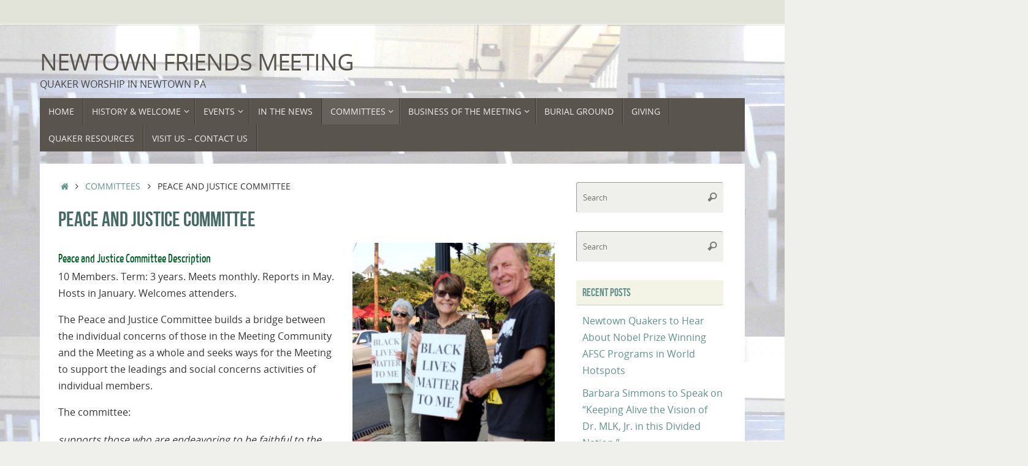

--- FILE ---
content_type: text/html; charset=UTF-8
request_url: https://newtownfriendsmeeting.org/committee-pages/peace-and-service-committee/
body_size: 12716
content:
<!DOCTYPE html>
<html lang="en">
<head>
<meta name="viewport" content="width=device-width, user-scalable=no, initial-scale=1.0, minimum-scale=1.0, maximum-scale=1.0">
<meta http-equiv="Content-Type" content="text/html; charset=UTF-8" />
<link rel="profile" href="http://gmpg.org/xfn/11" />
<link rel="pingback" href="https://newtownfriendsmeeting.org/xmlrpc.php" />
<title>Peace and Justice Committee &#8211; Newtown Friends Meeting</title>
<meta name='robots' content='max-image-preview:large' />
	<style>img:is([sizes="auto" i], [sizes^="auto," i]) { contain-intrinsic-size: 3000px 1500px }</style>
	<link rel="alternate" type="application/rss+xml" title="Newtown Friends Meeting &raquo; Feed" href="https://newtownfriendsmeeting.org/feed/" />
<link rel="alternate" type="application/rss+xml" title="Newtown Friends Meeting &raquo; Comments Feed" href="https://newtownfriendsmeeting.org/comments/feed/" />
<script type="text/javascript">
/* <![CDATA[ */
window._wpemojiSettings = {"baseUrl":"https:\/\/s.w.org\/images\/core\/emoji\/16.0.1\/72x72\/","ext":".png","svgUrl":"https:\/\/s.w.org\/images\/core\/emoji\/16.0.1\/svg\/","svgExt":".svg","source":{"concatemoji":"https:\/\/newtownfriendsmeeting.org\/wp-includes\/js\/wp-emoji-release.min.js?ver=6.8.3"}};
/*! This file is auto-generated */
!function(s,n){var o,i,e;function c(e){try{var t={supportTests:e,timestamp:(new Date).valueOf()};sessionStorage.setItem(o,JSON.stringify(t))}catch(e){}}function p(e,t,n){e.clearRect(0,0,e.canvas.width,e.canvas.height),e.fillText(t,0,0);var t=new Uint32Array(e.getImageData(0,0,e.canvas.width,e.canvas.height).data),a=(e.clearRect(0,0,e.canvas.width,e.canvas.height),e.fillText(n,0,0),new Uint32Array(e.getImageData(0,0,e.canvas.width,e.canvas.height).data));return t.every(function(e,t){return e===a[t]})}function u(e,t){e.clearRect(0,0,e.canvas.width,e.canvas.height),e.fillText(t,0,0);for(var n=e.getImageData(16,16,1,1),a=0;a<n.data.length;a++)if(0!==n.data[a])return!1;return!0}function f(e,t,n,a){switch(t){case"flag":return n(e,"\ud83c\udff3\ufe0f\u200d\u26a7\ufe0f","\ud83c\udff3\ufe0f\u200b\u26a7\ufe0f")?!1:!n(e,"\ud83c\udde8\ud83c\uddf6","\ud83c\udde8\u200b\ud83c\uddf6")&&!n(e,"\ud83c\udff4\udb40\udc67\udb40\udc62\udb40\udc65\udb40\udc6e\udb40\udc67\udb40\udc7f","\ud83c\udff4\u200b\udb40\udc67\u200b\udb40\udc62\u200b\udb40\udc65\u200b\udb40\udc6e\u200b\udb40\udc67\u200b\udb40\udc7f");case"emoji":return!a(e,"\ud83e\udedf")}return!1}function g(e,t,n,a){var r="undefined"!=typeof WorkerGlobalScope&&self instanceof WorkerGlobalScope?new OffscreenCanvas(300,150):s.createElement("canvas"),o=r.getContext("2d",{willReadFrequently:!0}),i=(o.textBaseline="top",o.font="600 32px Arial",{});return e.forEach(function(e){i[e]=t(o,e,n,a)}),i}function t(e){var t=s.createElement("script");t.src=e,t.defer=!0,s.head.appendChild(t)}"undefined"!=typeof Promise&&(o="wpEmojiSettingsSupports",i=["flag","emoji"],n.supports={everything:!0,everythingExceptFlag:!0},e=new Promise(function(e){s.addEventListener("DOMContentLoaded",e,{once:!0})}),new Promise(function(t){var n=function(){try{var e=JSON.parse(sessionStorage.getItem(o));if("object"==typeof e&&"number"==typeof e.timestamp&&(new Date).valueOf()<e.timestamp+604800&&"object"==typeof e.supportTests)return e.supportTests}catch(e){}return null}();if(!n){if("undefined"!=typeof Worker&&"undefined"!=typeof OffscreenCanvas&&"undefined"!=typeof URL&&URL.createObjectURL&&"undefined"!=typeof Blob)try{var e="postMessage("+g.toString()+"("+[JSON.stringify(i),f.toString(),p.toString(),u.toString()].join(",")+"));",a=new Blob([e],{type:"text/javascript"}),r=new Worker(URL.createObjectURL(a),{name:"wpTestEmojiSupports"});return void(r.onmessage=function(e){c(n=e.data),r.terminate(),t(n)})}catch(e){}c(n=g(i,f,p,u))}t(n)}).then(function(e){for(var t in e)n.supports[t]=e[t],n.supports.everything=n.supports.everything&&n.supports[t],"flag"!==t&&(n.supports.everythingExceptFlag=n.supports.everythingExceptFlag&&n.supports[t]);n.supports.everythingExceptFlag=n.supports.everythingExceptFlag&&!n.supports.flag,n.DOMReady=!1,n.readyCallback=function(){n.DOMReady=!0}}).then(function(){return e}).then(function(){var e;n.supports.everything||(n.readyCallback(),(e=n.source||{}).concatemoji?t(e.concatemoji):e.wpemoji&&e.twemoji&&(t(e.twemoji),t(e.wpemoji)))}))}((window,document),window._wpemojiSettings);
/* ]]> */
</script>
<link rel='stylesheet' id='embed-pdf-viewer-css' href='https://newtownfriendsmeeting.org/wp-content/plugins/embed-pdf-viewer/css/embed-pdf-viewer.css?ver=2.4.6' type='text/css' media='screen' />
<style id='wp-emoji-styles-inline-css' type='text/css'>

	img.wp-smiley, img.emoji {
		display: inline !important;
		border: none !important;
		box-shadow: none !important;
		height: 1em !important;
		width: 1em !important;
		margin: 0 0.07em !important;
		vertical-align: -0.1em !important;
		background: none !important;
		padding: 0 !important;
	}
</style>
<link rel='stylesheet' id='wp-block-library-css' href='https://newtownfriendsmeeting.org/wp-includes/css/dist/block-library/style.min.css?ver=6.8.3' type='text/css' media='all' />
<style id='classic-theme-styles-inline-css' type='text/css'>
/*! This file is auto-generated */
.wp-block-button__link{color:#fff;background-color:#32373c;border-radius:9999px;box-shadow:none;text-decoration:none;padding:calc(.667em + 2px) calc(1.333em + 2px);font-size:1.125em}.wp-block-file__button{background:#32373c;color:#fff;text-decoration:none}
</style>
<style id='global-styles-inline-css' type='text/css'>
:root{--wp--preset--aspect-ratio--square: 1;--wp--preset--aspect-ratio--4-3: 4/3;--wp--preset--aspect-ratio--3-4: 3/4;--wp--preset--aspect-ratio--3-2: 3/2;--wp--preset--aspect-ratio--2-3: 2/3;--wp--preset--aspect-ratio--16-9: 16/9;--wp--preset--aspect-ratio--9-16: 9/16;--wp--preset--color--black: #000000;--wp--preset--color--cyan-bluish-gray: #abb8c3;--wp--preset--color--white: #ffffff;--wp--preset--color--pale-pink: #f78da7;--wp--preset--color--vivid-red: #cf2e2e;--wp--preset--color--luminous-vivid-orange: #ff6900;--wp--preset--color--luminous-vivid-amber: #fcb900;--wp--preset--color--light-green-cyan: #7bdcb5;--wp--preset--color--vivid-green-cyan: #00d084;--wp--preset--color--pale-cyan-blue: #8ed1fc;--wp--preset--color--vivid-cyan-blue: #0693e3;--wp--preset--color--vivid-purple: #9b51e0;--wp--preset--gradient--vivid-cyan-blue-to-vivid-purple: linear-gradient(135deg,rgba(6,147,227,1) 0%,rgb(155,81,224) 100%);--wp--preset--gradient--light-green-cyan-to-vivid-green-cyan: linear-gradient(135deg,rgb(122,220,180) 0%,rgb(0,208,130) 100%);--wp--preset--gradient--luminous-vivid-amber-to-luminous-vivid-orange: linear-gradient(135deg,rgba(252,185,0,1) 0%,rgba(255,105,0,1) 100%);--wp--preset--gradient--luminous-vivid-orange-to-vivid-red: linear-gradient(135deg,rgba(255,105,0,1) 0%,rgb(207,46,46) 100%);--wp--preset--gradient--very-light-gray-to-cyan-bluish-gray: linear-gradient(135deg,rgb(238,238,238) 0%,rgb(169,184,195) 100%);--wp--preset--gradient--cool-to-warm-spectrum: linear-gradient(135deg,rgb(74,234,220) 0%,rgb(151,120,209) 20%,rgb(207,42,186) 40%,rgb(238,44,130) 60%,rgb(251,105,98) 80%,rgb(254,248,76) 100%);--wp--preset--gradient--blush-light-purple: linear-gradient(135deg,rgb(255,206,236) 0%,rgb(152,150,240) 100%);--wp--preset--gradient--blush-bordeaux: linear-gradient(135deg,rgb(254,205,165) 0%,rgb(254,45,45) 50%,rgb(107,0,62) 100%);--wp--preset--gradient--luminous-dusk: linear-gradient(135deg,rgb(255,203,112) 0%,rgb(199,81,192) 50%,rgb(65,88,208) 100%);--wp--preset--gradient--pale-ocean: linear-gradient(135deg,rgb(255,245,203) 0%,rgb(182,227,212) 50%,rgb(51,167,181) 100%);--wp--preset--gradient--electric-grass: linear-gradient(135deg,rgb(202,248,128) 0%,rgb(113,206,126) 100%);--wp--preset--gradient--midnight: linear-gradient(135deg,rgb(2,3,129) 0%,rgb(40,116,252) 100%);--wp--preset--font-size--small: 13px;--wp--preset--font-size--medium: 20px;--wp--preset--font-size--large: 36px;--wp--preset--font-size--x-large: 42px;--wp--preset--spacing--20: 0.44rem;--wp--preset--spacing--30: 0.67rem;--wp--preset--spacing--40: 1rem;--wp--preset--spacing--50: 1.5rem;--wp--preset--spacing--60: 2.25rem;--wp--preset--spacing--70: 3.38rem;--wp--preset--spacing--80: 5.06rem;--wp--preset--shadow--natural: 6px 6px 9px rgba(0, 0, 0, 0.2);--wp--preset--shadow--deep: 12px 12px 50px rgba(0, 0, 0, 0.4);--wp--preset--shadow--sharp: 6px 6px 0px rgba(0, 0, 0, 0.2);--wp--preset--shadow--outlined: 6px 6px 0px -3px rgba(255, 255, 255, 1), 6px 6px rgba(0, 0, 0, 1);--wp--preset--shadow--crisp: 6px 6px 0px rgba(0, 0, 0, 1);}:where(.is-layout-flex){gap: 0.5em;}:where(.is-layout-grid){gap: 0.5em;}body .is-layout-flex{display: flex;}.is-layout-flex{flex-wrap: wrap;align-items: center;}.is-layout-flex > :is(*, div){margin: 0;}body .is-layout-grid{display: grid;}.is-layout-grid > :is(*, div){margin: 0;}:where(.wp-block-columns.is-layout-flex){gap: 2em;}:where(.wp-block-columns.is-layout-grid){gap: 2em;}:where(.wp-block-post-template.is-layout-flex){gap: 1.25em;}:where(.wp-block-post-template.is-layout-grid){gap: 1.25em;}.has-black-color{color: var(--wp--preset--color--black) !important;}.has-cyan-bluish-gray-color{color: var(--wp--preset--color--cyan-bluish-gray) !important;}.has-white-color{color: var(--wp--preset--color--white) !important;}.has-pale-pink-color{color: var(--wp--preset--color--pale-pink) !important;}.has-vivid-red-color{color: var(--wp--preset--color--vivid-red) !important;}.has-luminous-vivid-orange-color{color: var(--wp--preset--color--luminous-vivid-orange) !important;}.has-luminous-vivid-amber-color{color: var(--wp--preset--color--luminous-vivid-amber) !important;}.has-light-green-cyan-color{color: var(--wp--preset--color--light-green-cyan) !important;}.has-vivid-green-cyan-color{color: var(--wp--preset--color--vivid-green-cyan) !important;}.has-pale-cyan-blue-color{color: var(--wp--preset--color--pale-cyan-blue) !important;}.has-vivid-cyan-blue-color{color: var(--wp--preset--color--vivid-cyan-blue) !important;}.has-vivid-purple-color{color: var(--wp--preset--color--vivid-purple) !important;}.has-black-background-color{background-color: var(--wp--preset--color--black) !important;}.has-cyan-bluish-gray-background-color{background-color: var(--wp--preset--color--cyan-bluish-gray) !important;}.has-white-background-color{background-color: var(--wp--preset--color--white) !important;}.has-pale-pink-background-color{background-color: var(--wp--preset--color--pale-pink) !important;}.has-vivid-red-background-color{background-color: var(--wp--preset--color--vivid-red) !important;}.has-luminous-vivid-orange-background-color{background-color: var(--wp--preset--color--luminous-vivid-orange) !important;}.has-luminous-vivid-amber-background-color{background-color: var(--wp--preset--color--luminous-vivid-amber) !important;}.has-light-green-cyan-background-color{background-color: var(--wp--preset--color--light-green-cyan) !important;}.has-vivid-green-cyan-background-color{background-color: var(--wp--preset--color--vivid-green-cyan) !important;}.has-pale-cyan-blue-background-color{background-color: var(--wp--preset--color--pale-cyan-blue) !important;}.has-vivid-cyan-blue-background-color{background-color: var(--wp--preset--color--vivid-cyan-blue) !important;}.has-vivid-purple-background-color{background-color: var(--wp--preset--color--vivid-purple) !important;}.has-black-border-color{border-color: var(--wp--preset--color--black) !important;}.has-cyan-bluish-gray-border-color{border-color: var(--wp--preset--color--cyan-bluish-gray) !important;}.has-white-border-color{border-color: var(--wp--preset--color--white) !important;}.has-pale-pink-border-color{border-color: var(--wp--preset--color--pale-pink) !important;}.has-vivid-red-border-color{border-color: var(--wp--preset--color--vivid-red) !important;}.has-luminous-vivid-orange-border-color{border-color: var(--wp--preset--color--luminous-vivid-orange) !important;}.has-luminous-vivid-amber-border-color{border-color: var(--wp--preset--color--luminous-vivid-amber) !important;}.has-light-green-cyan-border-color{border-color: var(--wp--preset--color--light-green-cyan) !important;}.has-vivid-green-cyan-border-color{border-color: var(--wp--preset--color--vivid-green-cyan) !important;}.has-pale-cyan-blue-border-color{border-color: var(--wp--preset--color--pale-cyan-blue) !important;}.has-vivid-cyan-blue-border-color{border-color: var(--wp--preset--color--vivid-cyan-blue) !important;}.has-vivid-purple-border-color{border-color: var(--wp--preset--color--vivid-purple) !important;}.has-vivid-cyan-blue-to-vivid-purple-gradient-background{background: var(--wp--preset--gradient--vivid-cyan-blue-to-vivid-purple) !important;}.has-light-green-cyan-to-vivid-green-cyan-gradient-background{background: var(--wp--preset--gradient--light-green-cyan-to-vivid-green-cyan) !important;}.has-luminous-vivid-amber-to-luminous-vivid-orange-gradient-background{background: var(--wp--preset--gradient--luminous-vivid-amber-to-luminous-vivid-orange) !important;}.has-luminous-vivid-orange-to-vivid-red-gradient-background{background: var(--wp--preset--gradient--luminous-vivid-orange-to-vivid-red) !important;}.has-very-light-gray-to-cyan-bluish-gray-gradient-background{background: var(--wp--preset--gradient--very-light-gray-to-cyan-bluish-gray) !important;}.has-cool-to-warm-spectrum-gradient-background{background: var(--wp--preset--gradient--cool-to-warm-spectrum) !important;}.has-blush-light-purple-gradient-background{background: var(--wp--preset--gradient--blush-light-purple) !important;}.has-blush-bordeaux-gradient-background{background: var(--wp--preset--gradient--blush-bordeaux) !important;}.has-luminous-dusk-gradient-background{background: var(--wp--preset--gradient--luminous-dusk) !important;}.has-pale-ocean-gradient-background{background: var(--wp--preset--gradient--pale-ocean) !important;}.has-electric-grass-gradient-background{background: var(--wp--preset--gradient--electric-grass) !important;}.has-midnight-gradient-background{background: var(--wp--preset--gradient--midnight) !important;}.has-small-font-size{font-size: var(--wp--preset--font-size--small) !important;}.has-medium-font-size{font-size: var(--wp--preset--font-size--medium) !important;}.has-large-font-size{font-size: var(--wp--preset--font-size--large) !important;}.has-x-large-font-size{font-size: var(--wp--preset--font-size--x-large) !important;}
:where(.wp-block-post-template.is-layout-flex){gap: 1.25em;}:where(.wp-block-post-template.is-layout-grid){gap: 1.25em;}
:where(.wp-block-columns.is-layout-flex){gap: 2em;}:where(.wp-block-columns.is-layout-grid){gap: 2em;}
:root :where(.wp-block-pullquote){font-size: 1.5em;line-height: 1.6;}
</style>
<link rel='stylesheet' id='contact-form-7-css' href='https://newtownfriendsmeeting.org/wp-content/plugins/contact-form-7/includes/css/styles.css?ver=6.1.4' type='text/css' media='all' />
<link rel='stylesheet' id='tempera-fonts-css' href='https://newtownfriendsmeeting.org/wp-content/themes/tempera/fonts/fontfaces.css?ver=1.8.3' type='text/css' media='all' />
<link rel='stylesheet' id='tempera-style-css' href='https://newtownfriendsmeeting.org/wp-content/themes/tempera/style.css?ver=1.8.3' type='text/css' media='all' />
<style id='tempera-style-inline-css' type='text/css'>
#header, #main, #topbar-inner { max-width: 1150px; } #container.one-column { } #container.two-columns-right #secondary { width:250px; float:right; } #container.two-columns-right #content { width:calc(100% - 280px); float:left; } #container.two-columns-left #primary { width:250px; float:left; } #container.two-columns-left #content { width:calc(100% - 280px); float:right; } #container.three-columns-right .sidey { width:125px; float:left; } #container.three-columns-right #primary { margin-left:15px; margin-right:15px; } #container.three-columns-right #content { width: calc(100% - 280px); float:left;} #container.three-columns-left .sidey { width:125px; float:left; } #container.three-columns-left #secondary {margin-left:15px; margin-right:15px; } #container.three-columns-left #content { width: calc(100% - 280px); float:right; } #container.three-columns-sided .sidey { width:125px; float:left; } #container.three-columns-sided #secondary { float:right; } #container.three-columns-sided #content { width: calc(100% - 310px); float:right; margin: 0 155px 0 -1150px; } body { font-family: "Open Sans"; } #content h1.entry-title a, #content h2.entry-title a, #content h1.entry-title , #content h2.entry-title { font-family: "Bebas Neue"; } .widget-title, .widget-title a { font-family: "Bebas Neue"; } .entry-content h1, .entry-content h2, .entry-content h3, .entry-content h4, .entry-content h5, .entry-content h6, #comments #reply-title, .nivo-caption h2, #front-text1 h2, #front-text2 h2, .column-header-image, .column-header-noimage { font-family: "Yanone Kaffeesatz Regular"; } #site-title span a { font-family: inherit; } #access ul li a, #access ul li a span { font-family: "Open Sans"; } body { color: #333333; background-color: #EFF0EC } a { color: #61928C; } a:hover,.entry-meta span a:hover, .comments-link a:hover { color: #59554E; } #header { ; } #site-title span a { color:#59554E; } #site-description { color:#444444; } .socials a { background-color: #9BBDB9; } .socials .socials-hover { background-color: #59554E; } /* Main menu top level */ #access a, #nav-toggle span, li.menu-main-search .searchform input[type="search"] { color: #EEEEEE; } li.menu-main-search .searchform input[type="search"] { background-color: #716d66; border-left-color: #3b3730; } #access, #nav-toggle {background-color: #59554E; } #access > .menu > ul > li > a > span { border-color: #3b3730; -webkit-box-shadow: 1px 0 0 #716d66; box-shadow: 1px 0 0 #716d66; } /*.rtl #access > .menu > ul > li > a > span { -webkit-box-shadow: -1px 0 0 #716d66; box-shadow: -1px 0 0 #716d66; } */ #access a:hover {background-color: #66625b; } #access ul li.current_page_item > a, #access ul li.current-menu-item > a, #access ul li.current_page_ancestor > a, #access ul li.current-menu-ancestor > a { background-color: #66625b; } /* Main menu Submenus */ #access > .menu > ul > li > ul:before {border-bottom-color:#61928C;} #access ul ul ul li:first-child:before { border-right-color:#61928C;} #access ul ul li { background-color:#61928C; border-top-color:#6fa09a; border-bottom-color:#568781} #access ul ul li a{color:#EEEEEE} #access ul ul li a:hover{background:#6fa09a} #access ul ul li.current_page_item > a, #access ul ul li.current-menu-item > a, #access ul ul li.current_page_ancestor > a, #access ul ul li.current-menu-ancestor > a { background-color:#6fa09a; } #topbar { background-color: #E2E3D9;border-bottom-color:#ffffff; box-shadow:3px 0 3px #babbb1; } .topmenu ul li a, .topmenu .searchsubmit { color: #333333; } .topmenu ul li a:hover, .topmenu .searchform input[type="search"] { color: #333333; border-bottom-color: rgba( 97,146,140, 0.5); } #main { background-color: #FFFFFF; } #author-info, #entry-author-info, #content .page-title { border-color: #61928C; background: #EFF0EC; } #entry-author-info #author-avatar, #author-info #author-avatar { border-color: #EEEEEE; } .sidey .widget-container { color: #333333; background-color: #FFFFFF; } .sidey .widget-title { color: #61928C; background-color: #F3F4E5;border-color:#cbccbd;} .sidey .widget-container a {} .sidey .widget-container a:hover {} .entry-content h1, .entry-content h2, .entry-content h3, .entry-content h4, .entry-content h5, .entry-content h6 { color: #466A66; } .sticky .entry-header {border-color:#61928C } .entry-title, .entry-title a { color: #466A66; } .entry-title a:hover { color: #61928C; } #content span.entry-format { color: #EEEEEE; background-color: #59554E; } #footer { color: #EEEEEE; ; } #footer2 { color: #EEEEEE; background-color: #59554E; } #footer a { color: #F3F4E5; } #footer a:hover { color: #9BBDB9; } #footer2 a, .footermenu ul li:after { color: #F3F4E5; } #footer2 a:hover { color: #9BBDB9; } #footer .widget-container { color: #fff; background-color: #59554E; } #footer .widget-title { color: #59554E; background-color: #F3F4E5;border-color:#cbccbd } a.continue-reading-link, #cryout_ajax_more_trigger { color:#EEEEEE; background:#59554E; border-bottom-color:#61928C; } a.continue-reading-link:hover { border-bottom-color:#59554E; } a.continue-reading-link i.crycon-right-dir {color:#61928C} a.continue-reading-link:hover i.crycon-right-dir {color:#59554E} .page-link a, .page-link > span > em {border-color:#999} .columnmore a {background:#61928C;color:#EFF0EC} .columnmore a:hover {background:#59554E;} .button, #respond .form-submit input#submit, input[type="submit"], input[type="reset"] { background-color: #61928C; } .button:hover, #respond .form-submit input#submit:hover { background-color: #59554E; } .entry-content tr th, .entry-content thead th { color: #466A66; } .entry-content table, .entry-content fieldset, .entry-content tr td, .entry-content tr th, .entry-content thead th { border-color: #999; } .entry-content tr.even td { background-color: #EFF0EC !important; } hr { border-color: #999; } input[type="text"], input[type="password"], input[type="email"], textarea, select, input[type="color"],input[type="date"],input[type="datetime"],input[type="datetime-local"],input[type="month"],input[type="number"],input[type="range"], input[type="search"],input[type="tel"],input[type="time"],input[type="url"],input[type="week"] { background-color: #EFF0EC; border-color: #999 #EEEEEE #EEEEEE #999; color: #333333; } input[type="submit"], input[type="reset"] { color: #FFFFFF; background-color: #61928C; } input[type="text"]:hover, input[type="password"]:hover, input[type="email"]:hover, textarea:hover, input[type="color"]:hover, input[type="date"]:hover, input[type="datetime"]:hover, input[type="datetime-local"]:hover, input[type="month"]:hover, input[type="number"]:hover, input[type="range"]:hover, input[type="search"]:hover, input[type="tel"]:hover, input[type="time"]:hover, input[type="url"]:hover, input[type="week"]:hover { background-color: rgba(239,240,236,0.4); } .entry-content pre { border-color: #999; border-bottom-color:#61928C;} .entry-content code { background-color:#EFF0EC;} .entry-content blockquote { border-color: #EEEEEE; } abbr, acronym { border-color: #333333; } .comment-meta a { color: #333333; } #respond .form-allowed-tags { color: #BBBBBB; } .entry-meta .crycon-metas:before {color:#CCCCCC;} .entry-meta span a, .comments-link a, .entry-meta {color:#666666;} .entry-meta span a:hover, .comments-link a:hover {} .nav-next a:hover {} .nav-previous a:hover { } .pagination { border-color:#e5e6e2;} .pagination span, .pagination a { background:#EFF0EC; border-left-color:#d5d6d2; border-right-color:#fffffc; } .pagination a:hover { background: #f7f8f4; } #searchform input[type="text"] {color:#BBBBBB;} .caption-accented .wp-caption { background-color:rgba(97,146,140,0.8); color:#FFFFFF} .tempera-image-one .entry-content img[class*='align'], .tempera-image-one .entry-summary img[class*='align'], .tempera-image-two .entry-content img[class*='align'], .tempera-image-two .entry-summary img[class*='align'], .tempera-image-one .entry-content [class*='wp-block'][class*='align'] img, .tempera-image-one .entry-summary [class*='wp-block'][class*='align'] img, .tempera-image-two .entry-content [class*='wp-block'][class*='align'] img, .tempera-image-two .entry-summary [class*='wp-block'][class*='align'] img { border-color:#61928C;} html { font-size:16px; line-height:1.7; } .entry-content, .entry-summary, #frontpage blockquote { text-align:inherit; } .entry-content, .entry-summary, .widget-area { } #site-title a, #site-description, #access a, .topmenu ul li a, .footermenu a, .entry-meta span a, .entry-utility span a, #content span.entry-format, span.edit-link, h3#comments-title, h3#reply-title, .comment-author cite, .comments .reply a, .widget-title, #site-info a, .nivo-caption h2, a.continue-reading-link, .column-image h3, #front-columns h3.column-header-noimage, .tinynav , .entry-title, .breadcrumbs, .page-link{ text-transform: uppercase; }#content h1.entry-title, #content h2.entry-title { font-size:34px ;} .widget-title, .widget-title a { font-size:18px ;} h1 { font-size: 2.526em; } h2 { font-size: 2.202em; } h3 { font-size: 1.878em; } h4 { font-size: 1.554em; } h5 { font-size: 1.23em; } h6 { font-size: 0.906em; } #site-title { font-size:38px ;} #access ul li a, li.menu-main-search .searchform input[type="search"] { font-size:14px ;} .nocomments, .nocomments2 {display:none;} .comments-link span { display:none;} #header-container > div { margin:40px 0 0 0px;} .entry-content p, .entry-content ul, .entry-content ol, .entry-content dd, .entry-content pre, .entry-content hr, .entry-summary p, .commentlist p { margin-bottom: 1.0em; } header.entry-header > .entry-meta { display: none; } #toTop {background:#FFFFFF;margin-left:1300px;} #toTop:hover .crycon-back2top:before {color:#59554E;} @media (max-width: 1195px) { #footer2 #toTop { position: relative; margin-left: auto !important; margin-right: auto !important; bottom: 0; display: block; width: 45px; border-radius: 4px 4px 0 0; opacity: 1; } } #main {margin-top:20px; } #forbottom {margin-left: 30px; margin-right: 30px;} #header-widget-area { width: 33%; } #branding { height:120px; } 
/* Tempera Custom CSS */
</style>
<link rel='stylesheet' id='tempera-mobile-css' href='https://newtownfriendsmeeting.org/wp-content/themes/tempera/styles/style-mobile.css?ver=1.8.3' type='text/css' media='all' />
<link rel='stylesheet' id='tablepress-default-css' href='https://newtownfriendsmeeting.org/wp-content/plugins/tablepress/css/build/default.css?ver=3.2.6' type='text/css' media='all' />
<script type="text/javascript" src="https://newtownfriendsmeeting.org/wp-includes/js/jquery/jquery.min.js?ver=3.7.1" id="jquery-core-js"></script>
<script type="text/javascript" src="https://newtownfriendsmeeting.org/wp-includes/js/jquery/jquery-migrate.min.js?ver=3.4.1" id="jquery-migrate-js"></script>
<link rel="https://api.w.org/" href="https://newtownfriendsmeeting.org/wp-json/" /><link rel="alternate" title="JSON" type="application/json" href="https://newtownfriendsmeeting.org/wp-json/wp/v2/pages/214" /><link rel="EditURI" type="application/rsd+xml" title="RSD" href="https://newtownfriendsmeeting.org/xmlrpc.php?rsd" />
<meta name="generator" content="WordPress 6.8.3" />
<link rel="canonical" href="https://newtownfriendsmeeting.org/committee-pages/peace-and-service-committee/" />
<link rel='shortlink' href='https://newtownfriendsmeeting.org/?p=214' />
<link rel="alternate" title="oEmbed (JSON)" type="application/json+oembed" href="https://newtownfriendsmeeting.org/wp-json/oembed/1.0/embed?url=https%3A%2F%2Fnewtownfriendsmeeting.org%2Fcommittee-pages%2Fpeace-and-service-committee%2F" />
<link rel="alternate" title="oEmbed (XML)" type="text/xml+oembed" href="https://newtownfriendsmeeting.org/wp-json/oembed/1.0/embed?url=https%3A%2F%2Fnewtownfriendsmeeting.org%2Fcommittee-pages%2Fpeace-and-service-committee%2F&#038;format=xml" />
<style type="text/css" id="custom-background-css">
body.custom-background { background-image: url("https://newtownfriendsmeeting.org/wp-content/uploads/2016/03/benches2-1024x549.jpg"); background-position: left top; background-size: auto; background-repeat: repeat; background-attachment: fixed; }
</style>
		<!--[if lt IE 9]>
	<script>
	document.createElement('header');
	document.createElement('nav');
	document.createElement('section');
	document.createElement('article');
	document.createElement('aside');
	document.createElement('footer');
	</script>
	<![endif]-->
	</head>
<body class="wp-singular page-template-default page page-id-214 page-child parent-pageid-40 custom-background wp-theme-tempera tempera-image-one caption-dark tempera-comment-placeholders tempera-menu-left">

	<a class="skip-link screen-reader-text" href="#main" title="Skip to content"> Skip to content </a>
	
<div id="wrapper" class="hfeed">
<div id="topbar" ><div id="topbar-inner">  </div></div>

<div id="header-full">
	<header id="header">
		<div id="masthead">
			<div id="branding" role="banner" >
					<div id="header-container">
	<div><div id="site-title"><span> <a href="https://newtownfriendsmeeting.org/" title="Newtown Friends Meeting" rel="home">Newtown Friends Meeting</a> </span></div><div id="site-description" >Quaker Worship in Newtown PA</div></div></div>								<div style="clear:both;"></div>
			</div><!-- #branding -->
			<button id="nav-toggle"><span>&nbsp;</span></button>
			<nav id="access" class="jssafe" role="navigation">
					<div class="skip-link screen-reader-text"><a href="#content" title="Skip to content">
		Skip to content	</a></div>
	<div id="prime_nav" class="menu"><ul>
<li ><a href="https://newtownfriendsmeeting.org/"><span>Home</span></a></li><li class="page_item page-item-31 page_item_has_children"><a href="https://newtownfriendsmeeting.org/for-newcomers/"><span>HISTORY &#038; WELCOME</span></a>
<ul class='children'>
	<li class="page_item page-item-52"><a href="https://newtownfriendsmeeting.org/for-newcomers/history-of-the-meeting/"><span>History of Newtown Friends Meeting</span></a></li>
	<li class="page_item page-item-60 page_item_has_children"><a href="https://newtownfriendsmeeting.org/for-newcomers/who-are-the-quakers/"><span>Quakers &#038; Quakerism</span></a>
	<ul class='children'>
		<li class="page_item page-item-62"><a href="https://newtownfriendsmeeting.org/for-newcomers/who-are-the-quakers/what-is-quakerism/"><span>What is Quakerism?</span></a></li>
	</ul>
</li>
	<li class="page_item page-item-50"><a href="https://newtownfriendsmeeting.org/for-newcomers/first-day/"><span>First Day Schedule</span></a></li>
	<li class="page_item page-item-580"><a href="https://newtownfriendsmeeting.org/for-newcomers/worship-at-newtown-meeting-for-children-and-teens/"><span>Young and Older Young Friends</span></a></li>
	<li class="page_item page-item-5589"><a href="https://newtownfriendsmeeting.org/for-newcomers/how-do-i-become-a-member/"><span>How do I become a Member?</span></a></li>
</ul>
</li>
<li class="page_item page-item-35 page_item_has_children"><a href="https://newtownfriendsmeeting.org/newtown-meeting-events/"><span>Events</span></a>
<ul class='children'>
	<li class="page_item page-item-1193"><a href="https://newtownfriendsmeeting.org/newtown-meeting-events/calendar/"><span>Reservation Calendar</span></a></li>
</ul>
</li>
<li class="page_item page-item-9"><a href="https://newtownfriendsmeeting.org/news/"><span>In The News</span></a></li>
<li class="page_item page-item-40 page_item_has_children current_page_ancestor current_page_parent"><a href="https://newtownfriendsmeeting.org/committee-pages/"><span>Committees</span></a>
<ul class='children'>
	<li class="page_item page-item-5276"><a href="https://newtownfriendsmeeting.org/committee-pages/administration-officers/"><span>Administration / Officers</span></a></li>
	<li class="page_item page-item-70 page_item_has_children"><a href="https://newtownfriendsmeeting.org/committee-pages/adult-religious-education-committee/"><span>Adult Religious Education Committee</span></a>
	<ul class='children'>
		<li class="page_item page-item-11258"><a href="https://newtownfriendsmeeting.org/committee-pages/adult-religious-education-committee/first-day-program-videos/"><span>First Day Program Videos &#038; Recordings</span></a></li>
		<li class="page_item page-item-241"><a href="https://newtownfriendsmeeting.org/committee-pages/adult-religious-education-committee/spiritual-journeys/"><span>Spiritual Journeys</span></a></li>
		<li class="page_item page-item-2309"><a href="https://newtownfriendsmeeting.org/committee-pages/adult-religious-education-committee/annual-reports/"><span>Annual Reports</span></a></li>
	</ul>
</li>
	<li class="page_item page-item-5279"><a href="https://newtownfriendsmeeting.org/committee-pages/auditing-committee/"><span>Auditing Committee</span></a></li>
	<li class="page_item page-item-5299"><a href="https://newtownfriendsmeeting.org/committee-pages/bucks-quarter-appointments/"><span>Bucks Quarter Appointments</span></a></li>
	<li class="page_item page-item-493"><a href="https://newtownfriendsmeeting.org/committee-pages/building-and-grounds/"><span>Building and Grounds</span></a></li>
	<li class="page_item page-item-72 page_item_has_children"><a href="https://newtownfriendsmeeting.org/committee-pages/care-and-councel-committee/"><span>Care and Counsel Committee</span></a>
	<ul class='children'>
		<li class="page_item page-item-2440 page_item_has_children"><a href="https://newtownfriendsmeeting.org/committee-pages/care-and-councel-committee/a-quaker-marriage/"><span>A Quaker Marriage</span></a>
		<ul class='children'>
			<li class="page_item page-item-2448"><a href="https://newtownfriendsmeeting.org/committee-pages/care-and-councel-committee/a-quaker-marriage/conducting-a-quaker-wedding/"><span>Conducting a Quaker Wedding</span></a></li>
			<li class="page_item page-item-2458"><a href="https://newtownfriendsmeeting.org/committee-pages/care-and-councel-committee/a-quaker-marriage/how-to-apply-for-a-marriage-licence-in-pennsylvania/"><span>How to Apply for a Marriage Licence in Pennsylvania</span></a></li>
			<li class="page_item page-item-2452"><a href="https://newtownfriendsmeeting.org/committee-pages/care-and-councel-committee/a-quaker-marriage/committees-for-clearness/"><span>Marriage Committee</span></a></li>
			<li class="page_item page-item-2455"><a href="https://newtownfriendsmeeting.org/committee-pages/care-and-councel-committee/a-quaker-marriage/marriage-vows-and-marriage-certificate/"><span>Marriage Vows and Marriage Certificate</span></a></li>
			<li class="page_item page-item-2442"><a href="https://newtownfriendsmeeting.org/committee-pages/care-and-councel-committee/a-quaker-marriage/the-meaning-of-marriage/"><span>The Meaning of Marriage</span></a></li>
			<li class="page_item page-item-2444"><a href="https://newtownfriendsmeeting.org/committee-pages/care-and-councel-committee/a-quaker-marriage/the-quaker-marriage-procedure/"><span>The Quaker Marriage Procedure</span></a></li>
		</ul>
</li>
		<li class="page_item page-item-5289 page_item_has_children"><a href="https://newtownfriendsmeeting.org/committee-pages/care-and-councel-committee/care-counsel-committee-description/"><span>Care &#038; Counsel Committee description</span></a>
		<ul class='children'>
			<li class="page_item page-item-5413"><a href="https://newtownfriendsmeeting.org/committee-pages/care-and-councel-committee/care-counsel-committee-description/care-counsel-processes/"><span>Care &#038; Counsel Processes</span></a></li>
		</ul>
</li>
	</ul>
</li>
	<li class="page_item page-item-74 page_item_has_children"><a href="https://newtownfriendsmeeting.org/committee-pages/childrens-religious-education-committee/"><span>Children&#8217;s Religious Education Committee</span></a>
	<ul class='children'>
		<li class="page_item page-item-5330"><a href="https://newtownfriendsmeeting.org/committee-pages/childrens-religious-education-committee/childrens-religious-education-committee-description/"><span>Children&#8217;s Religious Education Committee Description</span></a></li>
	</ul>
</li>
	<li class="page_item page-item-715 page_item_has_children"><a href="https://newtownfriendsmeeting.org/committee-pages/communications-committee/"><span>Communications Committee</span></a>
	<ul class='children'>
		<li class="page_item page-item-5324"><a href="https://newtownfriendsmeeting.org/committee-pages/communications-committee/communications-committee-description/"><span>Communications Committee Description</span></a></li>
	</ul>
</li>
	<li class="page_item page-item-15610"><a href="https://newtownfriendsmeeting.org/committee-pages/digital-technology-committee/"><span>Digital Technology Committee</span></a></li>
	<li class="page_item page-item-78"><a href="https://newtownfriendsmeeting.org/committee-pages/financial-oversight-committe/"><span>Financial Oversight Committee</span></a></li>
	<li class="page_item page-item-713"><a href="https://newtownfriendsmeeting.org/committee-pages/tuition-assistance-committee/"><span>Friends Schools Tuition Assistance Committee</span></a></li>
	<li class="page_item page-item-491 page_item_has_children"><a href="https://newtownfriendsmeeting.org/committee-pages/inreach-outreach/"><span>Inreach / Outreach Committee</span></a>
	<ul class='children'>
		<li class="page_item page-item-5303"><a href="https://newtownfriendsmeeting.org/committee-pages/inreach-outreach/inreach-outreach-annual-report-2019/"><span>Inreach/Outreach annual report 2019</span></a></li>
	</ul>
</li>
	<li class="page_item page-item-80 page_item_has_children"><a href="https://newtownfriendsmeeting.org/committee-pages/library-committee/"><span>Library Committee</span></a>
	<ul class='children'>
		<li class="page_item page-item-5191"><a href="https://newtownfriendsmeeting.org/committee-pages/library-committee/library-committee-description/"><span>Library Committee Description</span></a></li>
	</ul>
</li>
	<li class="page_item page-item-205"><a href="https://newtownfriendsmeeting.org/committee-pages/newtown-friends-school-committee/"><span>Newtown Friends School Committee</span></a></li>
	<li class="page_item page-item-1006"><a href="https://newtownfriendsmeeting.org/committee-pages/nominating-committee/"><span>Nominating Committee</span></a></li>
	<li class="page_item page-item-214 current_page_item"><a href="https://newtownfriendsmeeting.org/committee-pages/peace-and-service-committee/" aria-current="page"><span>Peace and Justice Committee</span></a></li>
	<li class="page_item page-item-216 page_item_has_children"><a href="https://newtownfriendsmeeting.org/committee-pages/worship-and-ministry/"><span>Worship and Ministry</span></a>
	<ul class='children'>
		<li class="page_item page-item-5765"><a href="https://newtownfriendsmeeting.org/committee-pages/worship-and-ministry/memorial-meeting-handbook/"><span>Memorial Meeting Handbook</span></a></li>
		<li class="page_item page-item-273"><a href="https://newtownfriendsmeeting.org/committee-pages/worship-and-ministry/memorial-minutes/"><span>Memorial Minutes</span></a></li>
		<li class="page_item page-item-5548"><a href="https://newtownfriendsmeeting.org/committee-pages/worship-and-ministry/worship-ministry-committee-description/"><span>Worship &#038; Ministry Committee Description</span></a></li>
	</ul>
</li>
</ul>
</li>
<li class="page_item page-item-38 page_item_has_children"><a href="https://newtownfriendsmeeting.org/business-of-the-meeting/"><span>Business of the Meeting</span></a>
<ul class='children'>
	<li class="page_item page-item-64"><a href="https://newtownfriendsmeeting.org/business-of-the-meeting/business-meeting-minutes-and-agenda/"><span>Business Meeting Minutes and Agenda</span></a></li>
	<li class="page_item page-item-12109"><a href="https://newtownfriendsmeeting.org/business-of-the-meeting/weekly-email-special-subject-updates/"><span>This Week at Newtown Meeting (Back Issues)</span></a></li>
	<li class="page_item page-item-66"><a href="https://newtownfriendsmeeting.org/business-of-the-meeting/directory-and-committee-list/"><span>Directory and Committee List</span></a></li>
	<li class="page_item page-item-15640"><a href="https://newtownfriendsmeeting.org/business-of-the-meeting/email-subscribe/"><span>Sign up for our Weekly E-Mail Bulletin</span></a></li>
	<li class="page_item page-item-13472"><a href="https://newtownfriendsmeeting.org/business-of-the-meeting/clerking-a-committee/"><span>Clerking a Committee</span></a></li>
</ul>
</li>
<li class="page_item page-item-5619"><a href="https://newtownfriendsmeeting.org/burial-ground/"><span>Burial Ground</span></a></li>
<li class="page_item page-item-105"><a href="https://newtownfriendsmeeting.org/donate/"><span>Giving</span></a></li>
<li class="page_item page-item-44"><a href="https://newtownfriendsmeeting.org/resources/"><span>Quaker Resources</span></a></li>
<li class="page_item page-item-46"><a href="https://newtownfriendsmeeting.org/contact-us/"><span>Visit Us &#8211; Contact Us</span></a></li>
</ul></div>
			</nav><!-- #access -->
		</div><!-- #masthead -->
	</header><!-- #header -->
</div><!-- #header-full -->

<div style="clear:both;height:0;"> </div>

<div id="main" class="main">
			<div  id="forbottom" >
		
		<div style="clear:both;"> </div>

				<section id="container" class="two-columns-right">

			<div id="content" role="main">
			<div class="breadcrumbs"><a href="https://newtownfriendsmeeting.org"><i class="crycon-homebread"></i><span class="screen-reader-text">Home</span></a><i class="crycon-angle-right"></i> <a href="https://newtownfriendsmeeting.org/committee-pages/">Committees</a> <i class="crycon-angle-right"></i> <span class="current">Peace and Justice Committee</span></div><!--breadcrumbs-->
				
			<div id="post-214" class="post-214 page type-page status-publish hentry">
									<h1 class="entry-title">Peace and Justice Committee</h1>
				
				<div class="entry-content">
					<div class="wp-block-image is-resized is-style-default">
<figure class="alignright size-large"><img fetchpriority="high" decoding="async" width="683" height="1024" src="https://newtownfriendsmeeting.org/wp-content/uploads/2021/11/thumbnail-683x1024.jpeg" alt="" class="wp-image-10234" style="width:330px;height:auto" srcset="https://newtownfriendsmeeting.org/wp-content/uploads/2021/11/thumbnail-683x1024.jpeg 683w, https://newtownfriendsmeeting.org/wp-content/uploads/2021/11/thumbnail-200x300.jpeg 200w, https://newtownfriendsmeeting.org/wp-content/uploads/2021/11/thumbnail-768x1152.jpeg 768w, https://newtownfriendsmeeting.org/wp-content/uploads/2021/11/thumbnail-1024x1536.jpeg 1024w, https://newtownfriendsmeeting.org/wp-content/uploads/2021/11/thumbnail-250x375.jpeg 250w, https://newtownfriendsmeeting.org/wp-content/uploads/2021/11/thumbnail-100x150.jpeg 100w, https://newtownfriendsmeeting.org/wp-content/uploads/2021/11/thumbnail.jpeg 1080w" sizes="(max-width: 683px) 100vw, 683px" /></figure></div>


<h4 class="wp-block-heading has-text-color has-medium-font-size" style="color:#026025">Peace and Justice Committee Description</h4>



<p>10 Members. Term: 3 years. Meets monthly. Reports in May. Hosts in January. Welcomes attenders.</p>



<p>The Peace and Justice Committee builds a bridge between the individual concerns of those in the Meeting Community and the Meeting as a whole and seeks ways for the Meeting to support the leadings and social concerns activities of individual members.</p>



<p>The committee:</p>



<ul class="wp-block-list">
<li><em>supports those who are endeavoring to be faithful to the Friends Peace Testimony;</em></li>



<li><em>presents opportunities for individuals to become involved in solutions to social problems on community, national and international levels;</em></li>



<li><em>and educates Friends about the need to develop local and international understanding and engagement in the Quaker testimonies, including environmental action, peace, racial and social justice, equity, and service.The committee may organize activities for the Meeting to engage in social justice actions such as a post-card writing table, lectures and discussions, adult class presentations, and local actions.The committee will inform members and attenders through Communications of activities in the Meeting, PYM area, and wider community.</em></li>
</ul>



<p><a href="https://newtownfriendsmeeting.org/wp-content/uploads/2025/03/Minute-Reaffirming-Quaker-Values.pdf">Click here to view Minute Reaffirming Quaker Values</a><br>Approved at Meeting for Business on 3/2/2025</p>



<hr class="wp-block-separator has-alpha-channel-opacity"/>



<h2 class="wp-block-heading has-medium-font-size">Resources for Inspiration and Action</h2>



<h4 class="wp-block-heading has-medium-font-size">Peace <br><strong><em>We seek a world free of war and the threat of&nbsp;war.</em> </strong> [The World We Seek FCNL]</h4>



<p><a href="https://afsc.org/">American Friends Service Committee</a></p>



<p><a href="https://www.pym.org/middle-east-collaborative/">Middle East Collaborative</a></p>



<p><a href="https://nvpf.org/">Nonviolent Peaceforce</a></p>



<p><a href="https://thepeacecenter.org/">The Peace Center</a></p>



<p><a href="https://wagingnonviolence.org/">Waging Nonviolence</a></p>



<h4 class="wp-block-heading has-medium-font-size">Social Justice <br><em>We seek a society with equity and justice for all. We seek a world where every person&#8217;s potential may be fulfilled</em>. (FCNL)</h4>



<p><a href="https://rswr.org/">Right Sharing of World Resources</a><br><br><a href="https://powerinterfaith.org/">POWER Interfaith</a> Newtown Meeting is a member of POWER Bucks<br><br><a href="https://www.pym.org/category/peace-social-justice/addressing-racism/">Addressing Racism</a> Philadelphia Yearly Meeting Collaborative<br><br><a href="https://www.pym.org/first-contact-reconciliation-collaborative/">First Contact Reconciliation </a> PYM Collaborative seeks right relations with Indigenous people and tribal nations.<br><br><a href="https://forusa.org">Fellowship of Reconciliation</a></p>



<h4 class="wp-block-heading">Environmental Justice &amp; Climate Action<br><em>We seek an earth restored. (FCNL)</em></h4>



<p><a href="https://quakerearthcare.org/">Quaker Earthcare Witness</a><br><br><a href="https://eqat.org/">Earth Quaker Action Team (EQAT)</a><br><br><a href="https://www.pym.org/eco-justice-collaborative/">Eco-Justice Collaborative</a> Philadelphia Yearly Meeting witness<br><br><a href="https://350.org/?r=US&amp;c=NA">350.org</a></p>



<h4 class="wp-block-heading has-medium-font-size"><strong>Take Action</strong></h4>



<p class="has-medium-font-size"><a href="https://www.fcnl.org/">Friends Committee on National Legislation</a> Sign up for weekly emails and lobby your elected legislators with letters on issues suggested by FCNL. Personalized letters have more impact.<br><br><a href="https://quakercall.net/">Urgent Call </a>to the Religious Society of Friends on Defending Truth, Working for True Equality and Justice , Promoting Free and Fair Elections, and Preparing for Non-Violent Resistance.<br><br>View <a href="https://newtownfriendsmeeting.org/wp-content/uploads/2022/11/9.25.22-Adult-First-Day-session-on-the-Urgent-Call.pdf" target="_blank" rel="noreferrer noopener">Notes from our 9/25/22 Adult First Day class</a> on the Urgent Call.</p>



<hr class="wp-block-separator has-css-opacity"/>



<p><a href="https://newtownfriendsmeeting.org/wp-content/uploads/2024/04/April-2024-Proposed-Legislative-Priorities-for-FCNL-2.pdf">Newtown Meeting Recommends Legislative Priorities to FCNL for the 119th Congress</a></p>



<hr class="wp-block-separator has-css-opacity"/>



<p><a href="https://docs.google.com/document/d/1TZ1rfbT5HD6yCXU7wg2Zr2F5XxgYBpj1jn1p37rlqBM/edit">Annual Report 2024</a>, <a href="https://newtownfriendsmeeting.org/wp-content/uploads/2023/06/2023-Peace-Justice-Annual-Report.pdf">Annual Report 2023</a>, <a href="https://newtownfriendsmeeting.org/wp-content/uploads/2022/07/Annual-Report-2022.pdf">Annual Report 2022</a>, <a href="https://newtownfriendsmeeting.org/wp-content/uploads/2021/07/Peace-and-Justice-Annual-Report.pdf">Annual Report 2021</a>, <a href="https://newtownfriendsmeeting.org/wp-content/uploads/2021/07/Peace.pdf">Annual Report 2020</a>, <a aria-label=" (opens in a new tab)" href="https://newtownfriendsmeeting.org/wp-content/uploads/2019/08/Annual-Report-2019.pdf" target="_blank" rel="noreferrer noopener">Annual Report 2019</a>, <a aria-label="2018 (opens in a new tab)" href="https://newtownfriendsmeeting.org/wp-content/uploads/2019/08/Annual-Report-5-6-18-copy.pdf" target="_blank" rel="noreferrer noopener">Annual Report 2018</a></p>
					<div style="clear:both;"></div>
														</div><!-- .entry-content -->
			</div><!-- #post-## -->

	 <div id="comments" class="hideme"> 	<p class="nocomments">Comments are closed.</p>
	</div><!-- #comments -->

						</div><!-- #content -->
					<div id="secondary" class="widget-area sidey" role="complementary">
		
			<ul class="xoxo">
								<li id="search-2" class="widget-container widget_search">
<form role="search" method="get" class="searchform" action="https://newtownfriendsmeeting.org/">
	<label>
		<span class="screen-reader-text">Search for:</span>
		<input type="search" class="s" placeholder="Search" value="" name="s" />
	</label>
	<button type="submit" class="searchsubmit"><span class="screen-reader-text">Search</span><i class="crycon-search"></i></button>
</form>
</li><li id="search-2" class="widget-container widget_search">
<form role="search" method="get" class="searchform" action="https://newtownfriendsmeeting.org/">
	<label>
		<span class="screen-reader-text">Search for:</span>
		<input type="search" class="s" placeholder="Search" value="" name="s" />
	</label>
	<button type="submit" class="searchsubmit"><span class="screen-reader-text">Search</span><i class="crycon-search"></i></button>
</form>
</li>
		<li id="recent-posts-2" class="widget-container widget_recent_entries">
		<h3 class="widget-title">Recent Posts</h3>
		<ul>
											<li>
					<a href="https://newtownfriendsmeeting.org/newtown-quakers-to-hear-about-nobel-prize-winning-afsc-programs-in-world-hotspots/">Newtown Quakers to Hear About Nobel Prize Winning AFSC Programs in World Hotspots</a>
									</li>
											<li>
					<a href="https://newtownfriendsmeeting.org/barbara-simmons-to-speak-on-keeping-alive-the-vision-of-dr-mlk-jr-in-this-divided-nation/">Barbara Simmons to Speak on &#8220;Keeping Alive the Vision of Dr. MLK, Jr. in this Divided Nation.&#8221;</a>
									</li>
											<li>
					<a href="https://newtownfriendsmeeting.org/andrew-fellows-peace-corps-volunteer-in-kosovo-to-speak-to-newtown-quakers/">Andrew Fellows, Peace Corps Volunteer in Kosovo to Speak to Newtown Quakers</a>
									</li>
											<li>
					<a href="https://newtownfriendsmeeting.org/pa-local-heroes-how-a-peace-activist-found-her-calling/">PA Local Heroes: How a peace activist found her calling</a>
									</li>
											<li>
					<a href="https://newtownfriendsmeeting.org/sara-wolf-to-present-update-from-haiti-to-newtown-quaker-meeting/">Sara Wolf to Present &#8220;Update from Haiti&#8221; to Newtown Quaker Meeting</a>
									</li>
					</ul>

		</li><li id="recent-comments-2" class="widget-container widget_recent_comments"><h3 class="widget-title">Recent Comments</h3><ul id="recentcomments"></ul></li><li id="archives-2" class="widget-container widget_archive"><h3 class="widget-title">Archives</h3>
			<ul>
					<li><a href='https://newtownfriendsmeeting.org/2026/01/'>January 2026</a></li>
	<li><a href='https://newtownfriendsmeeting.org/2025/12/'>December 2025</a></li>
	<li><a href='https://newtownfriendsmeeting.org/2025/10/'>October 2025</a></li>
	<li><a href='https://newtownfriendsmeeting.org/2025/09/'>September 2025</a></li>
	<li><a href='https://newtownfriendsmeeting.org/2025/05/'>May 2025</a></li>
	<li><a href='https://newtownfriendsmeeting.org/2025/03/'>March 2025</a></li>
	<li><a href='https://newtownfriendsmeeting.org/2025/02/'>February 2025</a></li>
	<li><a href='https://newtownfriendsmeeting.org/2025/01/'>January 2025</a></li>
	<li><a href='https://newtownfriendsmeeting.org/2024/11/'>November 2024</a></li>
	<li><a href='https://newtownfriendsmeeting.org/2024/10/'>October 2024</a></li>
	<li><a href='https://newtownfriendsmeeting.org/2024/09/'>September 2024</a></li>
	<li><a href='https://newtownfriendsmeeting.org/2024/07/'>July 2024</a></li>
	<li><a href='https://newtownfriendsmeeting.org/2024/06/'>June 2024</a></li>
	<li><a href='https://newtownfriendsmeeting.org/2024/04/'>April 2024</a></li>
	<li><a href='https://newtownfriendsmeeting.org/2024/03/'>March 2024</a></li>
	<li><a href='https://newtownfriendsmeeting.org/2024/02/'>February 2024</a></li>
	<li><a href='https://newtownfriendsmeeting.org/2024/01/'>January 2024</a></li>
	<li><a href='https://newtownfriendsmeeting.org/2023/12/'>December 2023</a></li>
	<li><a href='https://newtownfriendsmeeting.org/2023/11/'>November 2023</a></li>
	<li><a href='https://newtownfriendsmeeting.org/2023/10/'>October 2023</a></li>
	<li><a href='https://newtownfriendsmeeting.org/2023/09/'>September 2023</a></li>
	<li><a href='https://newtownfriendsmeeting.org/2023/06/'>June 2023</a></li>
	<li><a href='https://newtownfriendsmeeting.org/2023/04/'>April 2023</a></li>
	<li><a href='https://newtownfriendsmeeting.org/2023/03/'>March 2023</a></li>
	<li><a href='https://newtownfriendsmeeting.org/2023/02/'>February 2023</a></li>
	<li><a href='https://newtownfriendsmeeting.org/2023/01/'>January 2023</a></li>
	<li><a href='https://newtownfriendsmeeting.org/2022/12/'>December 2022</a></li>
	<li><a href='https://newtownfriendsmeeting.org/2022/11/'>November 2022</a></li>
	<li><a href='https://newtownfriendsmeeting.org/2022/10/'>October 2022</a></li>
	<li><a href='https://newtownfriendsmeeting.org/2022/09/'>September 2022</a></li>
	<li><a href='https://newtownfriendsmeeting.org/2022/05/'>May 2022</a></li>
	<li><a href='https://newtownfriendsmeeting.org/2022/04/'>April 2022</a></li>
	<li><a href='https://newtownfriendsmeeting.org/2022/03/'>March 2022</a></li>
	<li><a href='https://newtownfriendsmeeting.org/2022/02/'>February 2022</a></li>
	<li><a href='https://newtownfriendsmeeting.org/2022/01/'>January 2022</a></li>
	<li><a href='https://newtownfriendsmeeting.org/2021/12/'>December 2021</a></li>
	<li><a href='https://newtownfriendsmeeting.org/2021/11/'>November 2021</a></li>
	<li><a href='https://newtownfriendsmeeting.org/2021/10/'>October 2021</a></li>
	<li><a href='https://newtownfriendsmeeting.org/2021/09/'>September 2021</a></li>
	<li><a href='https://newtownfriendsmeeting.org/2021/06/'>June 2021</a></li>
	<li><a href='https://newtownfriendsmeeting.org/2021/05/'>May 2021</a></li>
	<li><a href='https://newtownfriendsmeeting.org/2021/04/'>April 2021</a></li>
	<li><a href='https://newtownfriendsmeeting.org/2021/03/'>March 2021</a></li>
	<li><a href='https://newtownfriendsmeeting.org/2021/02/'>February 2021</a></li>
	<li><a href='https://newtownfriendsmeeting.org/2020/11/'>November 2020</a></li>
	<li><a href='https://newtownfriendsmeeting.org/2020/10/'>October 2020</a></li>
	<li><a href='https://newtownfriendsmeeting.org/2020/08/'>August 2020</a></li>
	<li><a href='https://newtownfriendsmeeting.org/2020/05/'>May 2020</a></li>
	<li><a href='https://newtownfriendsmeeting.org/2020/04/'>April 2020</a></li>
	<li><a href='https://newtownfriendsmeeting.org/2020/03/'>March 2020</a></li>
	<li><a href='https://newtownfriendsmeeting.org/2020/02/'>February 2020</a></li>
	<li><a href='https://newtownfriendsmeeting.org/2020/01/'>January 2020</a></li>
	<li><a href='https://newtownfriendsmeeting.org/2019/12/'>December 2019</a></li>
	<li><a href='https://newtownfriendsmeeting.org/2019/11/'>November 2019</a></li>
	<li><a href='https://newtownfriendsmeeting.org/2019/10/'>October 2019</a></li>
	<li><a href='https://newtownfriendsmeeting.org/2019/09/'>September 2019</a></li>
	<li><a href='https://newtownfriendsmeeting.org/2019/03/'>March 2019</a></li>
	<li><a href='https://newtownfriendsmeeting.org/2019/02/'>February 2019</a></li>
	<li><a href='https://newtownfriendsmeeting.org/2019/01/'>January 2019</a></li>
	<li><a href='https://newtownfriendsmeeting.org/2018/11/'>November 2018</a></li>
	<li><a href='https://newtownfriendsmeeting.org/2018/10/'>October 2018</a></li>
	<li><a href='https://newtownfriendsmeeting.org/2018/09/'>September 2018</a></li>
	<li><a href='https://newtownfriendsmeeting.org/2018/08/'>August 2018</a></li>
	<li><a href='https://newtownfriendsmeeting.org/2018/05/'>May 2018</a></li>
	<li><a href='https://newtownfriendsmeeting.org/2018/04/'>April 2018</a></li>
	<li><a href='https://newtownfriendsmeeting.org/2018/03/'>March 2018</a></li>
	<li><a href='https://newtownfriendsmeeting.org/2018/02/'>February 2018</a></li>
	<li><a href='https://newtownfriendsmeeting.org/2018/01/'>January 2018</a></li>
	<li><a href='https://newtownfriendsmeeting.org/2017/12/'>December 2017</a></li>
	<li><a href='https://newtownfriendsmeeting.org/2017/11/'>November 2017</a></li>
	<li><a href='https://newtownfriendsmeeting.org/2017/10/'>October 2017</a></li>
	<li><a href='https://newtownfriendsmeeting.org/2017/09/'>September 2017</a></li>
	<li><a href='https://newtownfriendsmeeting.org/2017/05/'>May 2017</a></li>
	<li><a href='https://newtownfriendsmeeting.org/2017/04/'>April 2017</a></li>
	<li><a href='https://newtownfriendsmeeting.org/2017/03/'>March 2017</a></li>
	<li><a href='https://newtownfriendsmeeting.org/2017/02/'>February 2017</a></li>
	<li><a href='https://newtownfriendsmeeting.org/2017/01/'>January 2017</a></li>
	<li><a href='https://newtownfriendsmeeting.org/2016/12/'>December 2016</a></li>
	<li><a href='https://newtownfriendsmeeting.org/2016/11/'>November 2016</a></li>
	<li><a href='https://newtownfriendsmeeting.org/2016/10/'>October 2016</a></li>
	<li><a href='https://newtownfriendsmeeting.org/2016/09/'>September 2016</a></li>
	<li><a href='https://newtownfriendsmeeting.org/2016/05/'>May 2016</a></li>
	<li><a href='https://newtownfriendsmeeting.org/2016/04/'>April 2016</a></li>
	<li><a href='https://newtownfriendsmeeting.org/2016/03/'>March 2016</a></li>
	<li><a href='https://newtownfriendsmeeting.org/2016/02/'>February 2016</a></li>
	<li><a href='https://newtownfriendsmeeting.org/2016/01/'>January 2016</a></li>
	<li><a href='https://newtownfriendsmeeting.org/2015/11/'>November 2015</a></li>
			</ul>

			</li><li id="categories-2" class="widget-container widget_categories"><h3 class="widget-title">Categories</h3>
			<ul>
					<li class="cat-item cat-item-13"><a href="https://newtownfriendsmeeting.org/category/adult-class/">Adult Class</a>
</li>
	<li class="cat-item cat-item-1"><a href="https://newtownfriendsmeeting.org/category/adult-religious-education-committee/">Adult Religious Education Committee</a>
</li>
	<li class="cat-item cat-item-14"><a href="https://newtownfriendsmeeting.org/category/education/">Education</a>
</li>
	<li class="cat-item cat-item-21"><a href="https://newtownfriendsmeeting.org/category/event/">Event</a>
</li>
	<li class="cat-item cat-item-3"><a href="https://newtownfriendsmeeting.org/category/news/">News</a>
</li>
	<li class="cat-item cat-item-15"><a href="https://newtownfriendsmeeting.org/category/spiritual-journey/">Spiritual Journey</a>
</li>
			</ul>

			</li><li id="meta-2" class="widget-container widget_meta"><h3 class="widget-title">Meta</h3>
		<ul>
						<li><a href="https://newtownfriendsmeeting.org/wp-login.php">Log in</a></li>
			<li><a href="https://newtownfriendsmeeting.org/feed/">Entries feed</a></li>
			<li><a href="https://newtownfriendsmeeting.org/comments/feed/">Comments feed</a></li>

			<li><a href="https://wordpress.org/">WordPress.org</a></li>
		</ul>

		</li>			</ul>

			
		</div>
		</section><!-- #container -->


	<div style="clear:both;"></div>
	</div> <!-- #forbottom -->


	<footer id="footer" role="contentinfo">
		<div id="colophon">
		
			
			
		</div><!-- #colophon -->

		<div id="footer2">
		
			<div id="toTop"><i class="crycon-back2top"></i> </div><div id="site-copyright">You can make an online contribution to the meeting here: <a href="https://secure.acceptiva.com/?cst=f0f5fd" target="_blank">DONATE</a> <br> <a href="http://www.pym.org/" target="_blank">Philadelphia Yearly Meeting</a> | <a href="http://www.quakersbucks.org/" target="_blank">Bucks Quarterly Meeting</a></div>	<span style="display:block;float:right;text-align:right;padding:0 20px 5px;font-size:.9em;">
	Powered by <a target="_blank" href="http://www.cryoutcreations.eu" title="Tempera Theme by Cryout Creations">Tempera</a> &amp; <a target="_blank" href="http://wordpress.org/"
			title="Semantic Personal Publishing Platform">  WordPress.		</a>
	</span><!-- #site-info -->
				
		</div><!-- #footer2 -->

	</footer><!-- #footer -->

	</div><!-- #main -->
</div><!-- #wrapper -->


<script type="speculationrules">
{"prefetch":[{"source":"document","where":{"and":[{"href_matches":"\/*"},{"not":{"href_matches":["\/wp-*.php","\/wp-admin\/*","\/wp-content\/uploads\/*","\/wp-content\/*","\/wp-content\/plugins\/*","\/wp-content\/themes\/tempera\/*","\/*\\?(.+)"]}},{"not":{"selector_matches":"a[rel~=\"nofollow\"]"}},{"not":{"selector_matches":".no-prefetch, .no-prefetch a"}}]},"eagerness":"conservative"}]}
</script>
<script type="text/javascript" src="https://newtownfriendsmeeting.org/wp-includes/js/dist/hooks.min.js?ver=4d63a3d491d11ffd8ac6" id="wp-hooks-js"></script>
<script type="text/javascript" src="https://newtownfriendsmeeting.org/wp-includes/js/dist/i18n.min.js?ver=5e580eb46a90c2b997e6" id="wp-i18n-js"></script>
<script type="text/javascript" id="wp-i18n-js-after">
/* <![CDATA[ */
wp.i18n.setLocaleData( { 'text direction\u0004ltr': [ 'ltr' ] } );
/* ]]> */
</script>
<script type="text/javascript" src="https://newtownfriendsmeeting.org/wp-content/plugins/contact-form-7/includes/swv/js/index.js?ver=6.1.4" id="swv-js"></script>
<script type="text/javascript" id="contact-form-7-js-before">
/* <![CDATA[ */
var wpcf7 = {
    "api": {
        "root": "https:\/\/newtownfriendsmeeting.org\/wp-json\/",
        "namespace": "contact-form-7\/v1"
    }
};
/* ]]> */
</script>
<script type="text/javascript" src="https://newtownfriendsmeeting.org/wp-content/plugins/contact-form-7/includes/js/index.js?ver=6.1.4" id="contact-form-7-js"></script>
<script type="text/javascript" id="tempera-frontend-js-extra">
/* <![CDATA[ */
var tempera_settings = {"mobile":"1","fitvids":"1","contentwidth":"900"};
/* ]]> */
</script>
<script type="text/javascript" src="https://newtownfriendsmeeting.org/wp-content/themes/tempera/js/frontend.js?ver=1.8.3" id="tempera-frontend-js"></script>
<script type="text/javascript" src="https://newtownfriendsmeeting.org/wp-includes/js/comment-reply.min.js?ver=6.8.3" id="comment-reply-js" async="async" data-wp-strategy="async"></script>
	<script type="text/javascript">
	var cryout_global_content_width = 900;
	var cryout_toTop_offset = 1150;
			</script> 
</body>
</html>
